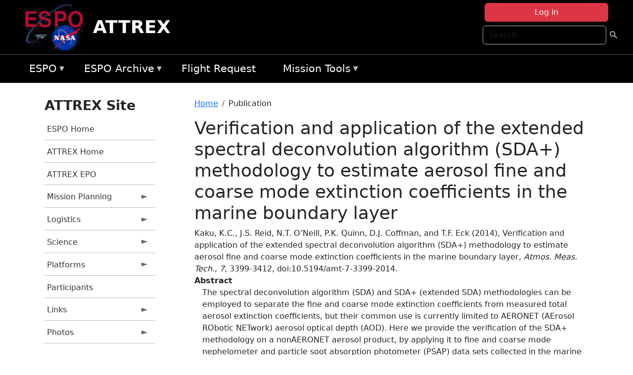

--- FILE ---
content_type: text/html; charset=UTF-8
request_url: https://espo.nasa.gov/attrex/content/Verification_and_application_of_the_extended_spectral_deconvolution_algorithm_SDA
body_size: 9479
content:

<!DOCTYPE html>
<html lang="en" dir="ltr" class="h-100">
  <head>
    <meta charset="utf-8" />
<meta name="Generator" content="Drupal 10 (https://www.drupal.org)" />
<meta name="MobileOptimized" content="width" />
<meta name="HandheldFriendly" content="true" />
<meta name="viewport" content="width=device-width, initial-scale=1.0" />
<link rel="icon" href="/themes/custom/espo_bootstrap/favicon.ico" type="image/vnd.microsoft.icon" />
<link rel="canonical" href="https://espo.nasa.gov/attrex/content/Verification_and_application_of_the_extended_spectral_deconvolution_algorithm_SDA" />
<link rel="shortlink" href="https://espo.nasa.gov/attrex/node/51462" />

    <title>Verification and application of the extended spectral deconvolution algorithm (SDA+) methodology to estimate aerosol fine and coarse mode extinction coefficients in the marine boundary layer | ATTREX</title>
    <link rel="stylesheet" media="all" href="/sites/default/files/css/css_8iS59-iFV4Ohbt0MayNSlZrpbbeznGtRAmJwQfrplk4.css?delta=0&amp;language=en&amp;theme=espo_bootstrap&amp;include=[base64]" />
<link rel="stylesheet" media="all" href="/sites/default/files/css/css_UpeU-hBailEe75_NONjXVIw3AWzsJfVPlGm_ZbzYorY.css?delta=1&amp;language=en&amp;theme=espo_bootstrap&amp;include=[base64]" />

    <script src="/sites/default/files/js/js_ydoQoqG9T2cd9o9r_HQd_vZ9Ydkq5rB_dRzJgFpmOB0.js?scope=header&amp;delta=0&amp;language=en&amp;theme=espo_bootstrap&amp;include=[base64]"></script>
<script src="https://dap.digitalgov.gov/Universal-Federated-Analytics-Min.js?agency=NASA&amp;subagency=ARC&amp;cto=12" async id="_fed_an_ua_tag" type="text/javascript"></script>
<script src="https://use.fontawesome.com/releases/v6.4.0/js/all.js" defer crossorigin="anonymous"></script>
<script src="https://use.fontawesome.com/releases/v6.4.0/js/v4-shims.js" defer crossorigin="anonymous"></script>

  </head>
  <body class="path-node page-node-type-publication   d-flex flex-column h-100">
        <div class="visually-hidden-focusable skip-link p-3 container">
      <a href="#main-content" class="p-2">
        Skip to main content
      </a>
    </div>
    
    <!-- <div class="dialog-off-canvas-main-canvas" data-off-canvas-main-canvas> -->
    
<header>
        <div class="region region-header">
	<div id="block-espo-bootstrap-account-menu" class="contextual-region block block-menu-block block-menu-blockaccount">
  
    <div data-contextual-id="block:block=espo_bootstrap_account_menu:langcode=en&amp;domain_microsite_base_path=attrex|menu:menu=account:langcode=en&amp;domain_microsite_base_path=attrex" data-contextual-token="9PfHlwTiqqgxbBDH1QsTpSgNuibsnP-NKsZkJWoupnA" data-drupal-ajax-container=""></div>
      <p><div><div class="espo-ajax-login-wrapper"><a href="/attrex/espo-auth/ajax-login" class="button button--danger use-ajax" style="margin-top:-10px; width:250px;" data-dialog-type="dialog" data-dialog-renderer="off_canvas" data-dialog-options="{&quot;width&quot;:&quot;auto&quot;}">Log in</a></div></div>
</p>
  </div>
<div class="search-block-form contextual-region block block-search container-inline" data-drupal-selector="search-block-form" id="block-espo-bootstrap-search-form-block" role="search">
  
    <div data-contextual-id="block:block=espo_bootstrap_search_form_block:langcode=en&amp;domain_microsite_base_path=attrex" data-contextual-token="riMDAODjJqJu0oJV7AyOuYbr2MMO0tMYXmBmhal56e4" data-drupal-ajax-container=""></div>
      <form data-block="header" action="/attrex/search/node" method="get" id="search-block-form" accept-charset="UTF-8">
  <div class="js-form-item form-item js-form-type-search form-type-search js-form-item-keys form-item-keys form-no-label">
      <label for="edit-keys" class="visually-hidden">Search</label>
        
  <input title="Enter the terms you wish to search for." placeholder="Search" data-drupal-selector="edit-keys" type="search" id="edit-keys" name="keys" value="" size="15" maxlength="128" class="form-search form-control" />


        </div>
<div data-drupal-selector="edit-actions" class="form-actions js-form-wrapper form-wrapper" id="edit-actions">
        <input data-drupal-selector="edit-submit" type="submit" id="edit-submit" value=" " class="button js-form-submit form-submit btn btn-primary" />

</div>

</form>

  </div>
<div id="block-espo-bootstrap-branding" class="contextual-region block block-system block-system-branding-block">
  
    <div data-contextual-id="block:block=espo_bootstrap_branding:langcode=en&amp;domain_microsite_base_path=attrex" data-contextual-token="1-3hf83DHDWKXBwXpZ038T0P0V0Ym2bAN52vo9w8gao" data-drupal-ajax-container=""></div>
  <div class="navbar-brand d-flex align-items-center">

    <a href="/attrex" title="Home" rel="home" class="site-logo d-block">
    <img src="/themes/custom/espo_bootstrap/espo_logo.png" alt="Home" fetchpriority="high" />
  </a>
  
  <div>
        <a href="/attrex" title="Home" rel="home" class="site-title">
      ATTREX
    </a>
    
      </div>
</div>
</div>

    </div>


    	<nav class="navbar navbar-expand-lg navbar-dark text-light bg-dark">
	    

	     <!-- remove toggle --- <button class="navbar-toggler collapsed" type="button" data-bs-toggle="collapse"
			data-bs-target="#navbarSupportedContent" aria-controls="navbarSupportedContent"
			aria-expanded="false" aria-label="Toggle navigation"> 
		    <span class="navbar-toggler-icon"></span>
		</button> --- -->

		<div class="<!--collapse navbar-collapse-->" id="navbarSupportedContent">
		        <div class="region region-nav-main">
	<div data-drupal-messages-fallback class="hidden"></div>
<div id="block-espo-bootstrap-menu-block-espo-main" class="contextual-region block block-superfish block-superfishespo-main">
  
    <div data-contextual-id="block:block=espo_bootstrap_menu_block_espo_main:langcode=en&amp;domain_microsite_base_path=attrex|menu:menu=espo-main:langcode=en&amp;domain_microsite_base_path=attrex" data-contextual-token="qszzSA1PWwzcGYh8tZLpjscbEzmfocU4G4GZZdq7S64" data-drupal-ajax-container=""></div>
      
<ul id="superfish-espo-main" class="menu sf-menu sf-espo-main sf-horizontal sf-style-none">
  
<li id="espo-main-menu-link-contentdc0e163f-4c4b-425f-a901-1db930b0d793" class="sf-depth-1 menuparent"><a href="/attrex/content/Earth_Science_Project_Office" title="Link to the ESPO home page" class="sf-depth-1 menuparent">ESPO</a><ul><li id="espo-main-menu-link-content4441c5c2-3ca8-4d3b-a1de-1cdf4c64e04f" class="sf-depth-2 sf-no-children"><a href="/attrex/espo_missions" title="All ESPO managed missions" class="sf-depth-2">Missions</a></li><li id="espo-main-menu-link-contentf933ab82-87ed-404c-b3f6-e568197f6036" class="sf-depth-2 sf-no-children"><a href="/attrex/content/About_ESPO" title="ESPO " class="sf-depth-2">About ESPO</a></li><li id="espo-main-menu-link-contentefe9a1f6-9949-4649-b39b-f7d1ea47f9ac" class="sf-depth-2 sf-no-children"><a href="https://youtu.be/8hCH3IYhn4g" target="_blank" class="sf-depth-2 sf-external">Video about ESPO</a></li><li id="espo-main-menu-link-content98e8aa72-6fc0-4e1d-94b0-c6cc70f6f8c1" class="sf-depth-2 sf-no-children"><a href="/attrex/content/ESPO_Services_We_Provide" title="ESPO Provided Services" class="sf-depth-2">Services</a></li><li id="espo-main-menu-link-contentfc2fe647-609b-4218-a86f-51c1b62657da" class="sf-depth-2 sf-no-children"><a href="/attrex/content/Deployment_Sites" title="ESPO Deployment Sites" class="sf-depth-2">Deployment Sites</a></li><li id="espo-main-menu-link-content26d24555-1943-4128-94a2-24fb8597ea4d" class="sf-depth-2 sf-no-children"><a href="/attrex/aircraft" title="Aircraft " class="sf-depth-2">Aircraft</a></li><li id="espo-main-menu-link-contentec1b417b-238b-4d1e-845b-c09cfde6673b" class="sf-depth-2 sf-no-children"><a href="/attrex/content/ESPO_Satellite_Platforms" title="Satellites Platforms" class="sf-depth-2">Satellites</a></li><li id="espo-main-menu-link-content1082d970-20a4-4bb5-b01a-c5a7381406c7" class="sf-depth-2 sf-no-children"><a href="/attrex/content/Links" class="sf-depth-2">Links</a></li></ul></li><li id="espo-main-menu-link-content5818f24e-a2a0-46c5-a9f4-adab70f8110f" class="sf-depth-1 menuparent"><a href="/attrex/content/Welcome_to_the_ESPO_Data_Archive" class="sf-depth-1 menuparent">ESPO Archive</a><ul><li id="espo-main-menu-link-content3eb53381-0ebd-4a69-a8a8-899122a092cd" class="sf-depth-2 sf-no-children"><a href="/attrex/archive/browse" title="Browse ESPO Archive" class="sf-depth-2">Browse</a></li><li id="espo-main-menu-link-content4b184493-ee0d-4257-aabf-bcc3e0de8c69" class="sf-depth-2 sf-no-children"><a href="/attrex/archive/help" title="ESPO Archive Help" class="sf-depth-2">Help</a></li></ul></li><li id="espo-main-menu-link-content68331089-c0ca-4e30-8f87-bcc3a4076701" class="sf-depth-1 sf-no-children"><a href="/attrex/sofrs" title="Suborbital Flight Request System" class="sf-depth-1">Flight Request</a></li><li id="espo-main-menu-link-contentf178bb8e-0a68-4a9b-856e-769bf20eea99" class="sf-depth-1 menuparent"><a href="/attrex/content/Mission_Tools" title="Airborne Science Mission Tool Suite" class="sf-depth-1 menuparent">Mission Tools</a><ul><li id="espo-main-menu-link-content4e526c3c-8dab-4815-b80c-931b502bfcd1" class="sf-depth-2 sf-no-children"><a href="/attrex/content/ASP_Mission_Tools_Suite" class="sf-depth-2">ASP Mission Tool Suite</a></li></ul></li>
</ul>

  </div>

    </div>

		    
		</div> 
	    		</div>
	</nav>
    </header>
<!--Highlighted (new) -->

    
<!--End Highlighted-->



<main role="main">

    <a id="main-content" tabindex="-1"></a>
    
    
    

    <div class="container">
	<div class="row g-0">
	    		<div class="order-1 order-lg-1 col-12 col-lg-3 col-xxl-2">
		        <div class="region region-sidebar-first">
	<div id="block-espo-bootstrap-menu-block-attrex" class="contextual-region block block-superfish block-superfishattrex">
  
      <h2>ATTREX Site</h2>
    <div data-contextual-id="block:block=espo_bootstrap_menu_block_attrex:langcode=en&amp;domain_microsite_base_path=attrex|menu:menu=attrex:langcode=en&amp;domain_microsite_base_path=attrex" data-contextual-token="cPP-7nPPLF0raSE4emERPGqV-GXdssWnnUH2kzaD8eo" data-drupal-ajax-container=""></div>
      
<ul id="superfish-attrex" class="menu sf-menu sf-attrex sf-vertical sf-style-none">
  
<li id="attrex-menu-link-contentf6682029-4583-40b5-96c6-9ec892d61248" class="sf-depth-1 sf-no-children"><a href="/attrex/content/Earth_Science_Project_Office" title="ESPO homepage" class="sf-depth-1">ESPO Home</a></li><li id="attrex-menu-link-content29ad7b1d-b706-4b65-ad20-52f05f0ba245" class="sf-depth-1 sf-no-children"><a href="/attrex" title="Homepage for the ATTREX mission website." class="sf-depth-1">ATTREX Home</a></li><li id="attrex-menu-link-content973e725c-d623-42bb-8654-b08d7020f92c" class="sf-depth-1 sf-no-children"><a href="/attrex/content/ATTREX-EPO" title="ATTREX EPO information for ATTREX" class="sf-depth-1">ATTREX EPO</a></li><li id="attrex-menu-link-contentc68adc30-2fe4-47a2-afd2-696e5473bfce" class="sf-depth-1 menuparent"><a href="/attrex/planning" title="Calendars, schedules, and other mission planning information for ATTREX." class="sf-depth-1 menuparent">Mission Planning</a><ul><li id="attrex-menu-link-content887df15e-933f-4c9b-bf6a-234a3dedcd03" class="sf-depth-2 sf-no-children"><a href="/attrex/calendar" title="Month-by-month calendar for ATTREX." class="sf-depth-2">Mission Calendar</a></li><li id="attrex-menu-link-content0348e22e-87ad-4ebd-beb9-188c8661429b" class="sf-depth-2 sf-no-children"><a href="/attrex/daily-schedule" title="Status updates for ATTREX." class="sf-depth-2">Status Updates</a></li></ul></li><li id="attrex-menu-link-contentcdaffb52-72cf-4f55-a021-9c71b6a7751e" class="sf-depth-1 menuparent"><a href="/attrex/logistics" title="Logistics information for participants in ATTREX." class="sf-depth-1 menuparent">Logistics</a><ul><li id="attrex-menu-link-contentf2063734-2439-43b0-8b54-ff46aa18506e" class="sf-depth-2 sf-no-children"><a href="/attrex/content/ATTREX_Shipping" title="Shipping addresses and arrangements for ATTREX." class="sf-depth-2">Shipping</a></li><li id="attrex-menu-link-content823f7693-f006-4fe2-8c59-f9323d0a853b" class="sf-depth-2 sf-no-children"><a href="/attrex/content/ATTREX_Lodging" title="Lodging addresses and arrangements for ATTREX." class="sf-depth-2">Lodging</a></li><li id="attrex-menu-link-content66c8282b-444a-4575-be27-f9e3465d7277" class="sf-depth-2 menuparent"><a href="/attrex/local_information" title="Local Information information for ATTREX" class="sf-depth-2 menuparent">Local Information</a><ul><li id="attrex-menu-link-contenta24c62c3-f09f-422b-b702-60b70d5fdb85" class="sf-depth-3 sf-no-children"><a href="/attrex/content/ATTREX_Local_Information_-_AFRC" title="AFRC information for ATTREX" class="sf-depth-3">AFRC</a></li></ul></li><li id="attrex-menu-link-contentfaa19328-d2ba-4880-aad9-936d07ff234b" class="sf-depth-2 sf-no-children"><a href="/attrex/content/ATTREX_Emergency_Information" title="Emergency information for ATTREX" class="sf-depth-2">Emergency Info</a></li></ul></li><li id="attrex-menu-link-content5a2e739a-f92f-4c5b-a9e8-98dc210bb0c4" class="sf-depth-1 menuparent"><a href="/attrex/science" title="Information about the scientific goals and results for ATTREX." class="sf-depth-1 menuparent">Science</a><ul><li id="attrex-menu-link-content8ff9b688-d6c0-426d-b42d-eac66f8e5d88" class="sf-depth-2 sf-no-children"><a href="/attrex/content/ATTREX_Presentations" title="ATTREX Presentations" class="sf-depth-2">Presentations</a></li><li id="attrex-menu-link-content4fdec1c4-e8da-48fc-986b-035451ff59ea" class="sf-depth-2 sf-no-children"><a href="http://bocachica.arc.nasa.gov/ATTREX_2014/attrex_2014.html" title="ATTREX III Meteorology Web Page" class="sf-depth-2 sf-external">ATTREX III Met Web Page</a></li></ul></li><li id="attrex-menu-link-content4d60fc98-0b7b-4e90-82cc-99486689bac4" class="sf-depth-1 menuparent"><a href="/attrex/attrex_platforms" title="Aircraft and other platforms participating in ATTREX." class="sf-depth-1 menuparent">Platforms</a><ul><li id="attrex-menu-link-content002cdcf4-94bd-45f3-a2bf-77c36ee87e9c" class="sf-depth-2 sf-no-children"><a href="/attrex/content/ATTREX_Platforms_-_Airborne" title="Global Hawk configuration for ATTREX" class="sf-depth-2">Global Hawk</a></li></ul></li><li id="attrex-menu-link-contente698399a-c49f-4b8b-8cc8-aad0264d058c" class="sf-depth-1 sf-no-children"><a href="/attrex/mission_group/ATTREX_Participants" title="List of participants in ATTREX." class="sf-depth-1">Participants</a></li><li id="attrex-menu-link-content8d8ea2ec-42b8-4744-abca-094e46017e50" class="sf-depth-1 menuparent"><a href="/attrex/links" title="Links information for ATTREX" class="sf-depth-1 menuparent">Links</a><ul><li id="attrex-menu-link-content7e0ed897-8565-45a5-b6aa-d1b9a45cf747" class="sf-depth-2 sf-no-children"><a href="/attrex/content/ATTREX_News_Links" title="News information for ATTREX" class="sf-depth-2">News</a></li><li id="attrex-menu-link-content6562e588-dd9c-4992-9f16-c914492abb57" class="sf-depth-2 sf-no-children"><a href="/attrex/content/ATTREX_Science_Links" title="Science information for ATTREX" class="sf-depth-2">Science</a></li><li id="attrex-menu-link-content0eb641b6-90be-4161-939e-c1c234b8f539" class="sf-depth-2 sf-no-children"><a href="/attrex/content/ATTREX_Miscellaneous_Links" title="Miscellaneous information for ATTREX" class="sf-depth-2">Miscellaneous</a></li></ul></li><li id="attrex-menu-link-content936d8754-2534-4e0b-9f38-0399b5371711" class="sf-depth-1 menuparent"><a href="/attrex/mission-gallery" title="Photograph galleries for ATTREX." class="sf-depth-1 menuparent">Photos</a><ul><li id="attrex-menu-link-content5053c5eb-ab26-466c-89ee-96da9a16e242" class="sf-depth-2 sf-no-children"><a href="/attrex/mission-gallery/subject/aircraft" title="Aircraft photograph galleries for ATTREX." class="sf-depth-2">Aircraft</a></li><li id="attrex-menu-link-content1f5e83e9-8649-4525-bd0b-c1a678156647" class="sf-depth-2 sf-no-children"><a href="/attrex/mission-gallery/subject/instrument" title="Instrument photograph galleries for ATTREX." class="sf-depth-2">Instrument</a></li><li id="attrex-menu-link-contentce6c8ab6-8ba5-48cf-91b4-8f89c8699285" class="sf-depth-2 sf-no-children"><a href="/attrex/mission-gallery/subject/people" title="People photograph galleries for ATTREX." class="sf-depth-2">People</a></li><li id="attrex-menu-link-content9ab56cb5-07b7-469d-ae64-3b917e7cb944" class="sf-depth-2 sf-no-children"><a href="/attrex/mission-gallery/subject/Data" title="Data information for ATTREX" class="sf-depth-2">Data</a></li><li id="attrex-menu-link-content91b48da1-c9e6-471e-a257-cf1a53fb9a83" class="sf-depth-2 sf-no-children"><a href="/attrex/mission-gallery/subject/Other" title="Other information for ATTREX" class="sf-depth-2">Other</a></li></ul></li>
</ul>

  </div>

    </div>

		</div>
	    
	    <div class="order-2 order-lg-2 col-12 col-lg-9 col-xxl-10" id="main_content">
		        <div class="region region-breadcrumb">
	<div id="block-espo-bootstrap-breadcrumbs" class="contextual-region block block-system block-system-breadcrumb-block">
  
    <div data-contextual-id="block:block=espo_bootstrap_breadcrumbs:langcode=en&amp;domain_microsite_base_path=attrex" data-contextual-token="9cnDuauI1jDnIy56Yy4bBcW2s3mmwt2L_fk6-q-Dn7M" data-drupal-ajax-container=""></div>
        <nav aria-label="breadcrumb">
    <h2 id="system-breadcrumb" class="visually-hidden">Breadcrumb</h2>
    <ol class="breadcrumb">
    		    <li class="breadcrumb-item">
				    <a href="/attrex">Home</a>
			    </li>
	    		    <li class="breadcrumb-item">
				    Publication
			    </li>
	        </ol>
  </nav>

  </div>

    </div>

	
  	        <div class="region region-page-title">
	<div id="block-espo-bootstrap-page-title" class="contextual-region block block-core block-page-title-block">
  
    <div data-contextual-id="block:block=espo_bootstrap_page_title:langcode=en&amp;domain_microsite_base_path=attrex" data-contextual-token="7imyu64WpLYatvwkSM_DpVDgBHObFwhyiPDij9VjUPU" data-drupal-ajax-container=""></div>
      
<h1><span class="field field--name-title field--type-string field--label-hidden">Verification and application of the extended spectral deconvolution algorithm (SDA+) methodology to estimate aerosol fine and coarse mode extinction coefficients in the marine boundary layer</span>
</h1>


  </div>

    </div>

			    <div class="region region-content">
	<div id="block-espo-bootstrap-system-main-block" class="block block-system block-system-main-block">
  
    
      
<article class="contextual-region node node--type-publication node--promoted node--view-mode-full">

    
        <div data-contextual-id="node:node=51462:changed=1613613909&amp;langcode=en&amp;domain_microsite_base_path=attrex" data-contextual-token="QnTXXxmm8lk2FzdMV6rZsn0k94vzzRdRztuVXI5_dss" data-drupal-ajax-container=""></div>

    
    <div>
	
            <div class="field field--name-f-pub-citation field--type-pub-citation field--label-hidden field__item">Kaku, K.C., J.S. Reid, N.T. O’Neill, P.K. Quinn, D.J. Coffman, and T.F. Eck (2014), Verification and application of the extended spectral deconvolution algorithm (SDA+) methodology to estimate aerosol fine and coarse mode extinction coefficients in the marine boundary layer, <i>Atmos. Meas. Tech.</i>, <i>7</i>, 3399-3412, doi:10.5194/amt-7-3399-2014.</div>
      
  <div class="field field--name-extra-field-pub-coauthor-question field--type-extra-field field--label-above">
    <div class="field__label"></div>
              <div class="field__item"></div>
          </div>

  <div class="clearfix text-formatted field field--name-body field--type-text-with-summary field--label-above">
    <div class="field__label">Abstract</div>
              <div class="field__item"><p>The spectral deconvolution algorithm (SDA) and SDA+ (extended SDA) methodologies can be employed to separate the fine and coarse mode extinction coefficients from measured total aerosol extinction coefficients, but their common use is currently limited to AERONET (AErosol RObotic NETwork) aerosol optical depth (AOD). Here we provide the verification of the SDA+ methodology on a nonAERONET aerosol product, by applying it to fine and coarse mode nephelometer and particle soot absorption photometer (PSAP) data sets collected in the marine boundary layer. Using data sets collected on research vessels by NOAAPMEL(National Oceanic and Atmospheric Administration – Pacific Marine Environmental Laboratory), we demonstrate that with accurate input, SDA+ is able to predict the fine and coarse mode scattering and extinction coefficient partition in global data sets representing a range of aerosol regimes. However, in low-extinction regimes commonly found in the clean marine boundary layer, SDA+ output accuracy is sensitive to instrumental calibration errors. This work was extended to the calculation of coarse and fine mode scattering coefficients with similar success. This effort not only verifies the application of the SDA+ method to in situ data, but by inference verifies the method as a whole for a host of applications, including AERONET. Study results open the door to much more extensive use of nephelometers and PSAPs, with the ability to calculate fine and coarse mode scattering and extinction coefficients in field campaigns that do not have the resources to explicitly measure these values.</p>
</div>
          </div>

  <div class="field field--name-extra-field-pub-pdf-or-url field--type-extra-field field--label-above">
    <div class="field__label">PDF of Publication</div>
          <div class="field__items">
              <div class="field__item">Download from <a href="http://www.atmos-meas-tech.net/7/3399/2014/">publisher&#039;s website</a></div>
              </div>
      </div>

  <div class="field field--name-f-pub-termref-hq field--type-entity-reference field--label-above">
    <div class="field__label">Research Program</div>
          <div class="field__items">
              <div class="field__item">Interdisciplinary Science Program (IDS)</div>
              </div>
      </div>

    </div>

</article>

  </div>
<div id="block-espo-bootstrap-block-10" class="contextual-region block block-block-content block-block-content431fd79f-6e41-49b8-bbf5-f571129bdca8">
  
    <div data-contextual-id="block:block=espo_bootstrap_block_10:langcode=en&amp;domain_microsite_base_path=attrex|block_content:block_content=10:changed=1757626969&amp;langcode=en&amp;domain_microsite_base_path=attrex" data-contextual-token="1VB-QcMzlOee1DCMpYbYdir_bHJn6eC_goxyycGzBjQ" data-drupal-ajax-container=""></div>
      
            <div class="clearfix text-formatted field field--name-body field--type-text-with-summary field--label-hidden field__item"><p>&nbsp;</p><p><em>Disclaimer: This material is being kept online for historical purposes. Though accurate at the time of publication, it is no longer being updated. The page may contain broken links or outdated information, and parts may not function in current web browsers. Visit </em><a href="/attrex/content/Earth_Science_Project_Office" target="_blank" data-entity-type="node" data-entity-uuid="966bb49b-51b2-4641-9c6f-722016f6d568" data-entity-substitution="canonical" title="Earth Science Project Office"><em>https://espo.nasa.gov</em></a><em> for information about our current projects.</em></p><p>&nbsp;</p></div>
      
  </div>

    </div>

	    </div>
	    	    	</div>




    </div>


    <!-- Start Middle Widget (new) -->
        <!--End Middle Widget -->

    <!-- Start bottom -->
        <!--End Bottom -->
</div>

</main>



<!-- start: Footer (new) -->
    <div class="footerwidget">
	<div class="container">

	    <div class="row">

		<!-- Start Footer First Region -->
		<div class ="col-md-4 footer-1">
		    			    <div class="region region-footer-first">
	<div id="block-nasafooter" class="contextual-region block block-block-content block-block-content1531fb96-1564-448e-916e-7e0ede4ce10f">
  
    <div data-contextual-id="block:block=nasafooter:langcode=en&amp;domain_microsite_base_path=trmm-lba|block_content:block_content=22:changed=1729042695&amp;langcode=en&amp;domain_microsite_base_path=trmm-lba" data-contextual-token="wz9wnuA_EEqIfgKFFQ1WihkC7_NQPmQKYVys1q751ug" data-drupal-ajax-container=""></div>
      
            <div class="clearfix text-formatted field field--name-body field--type-text-with-summary field--label-hidden field__item"><p><img alt="NASA" data-entity-type="file" data-entity-uuid="34119b03-1e4d-4ef7-a0d7-1d4f03db5972" src="/sites/default/files/inline-images/nasa_logo.png" width="75"></p>

<h3>National Aeronautics and<br>
Space Administration</h3></div>
      
  </div>

    </div>

		    		</div>
		<!-- End Footer First Region -->

		<!-- Start Footer Second Region -->
		<div class ="col-md-8">
		    			    <div class="region region-footer-second">
	<div class="footermap footermap--footermap_block contextual-region block block-footermap block-footermap-block" id="block-footermap-2">
  
    <div data-contextual-id="block:block=footermap_2:langcode=en&amp;domain_microsite_base_path=attrex" data-contextual-token="nhGaNN2I3a_0gdmJ9bf13603I0j69K0m08SS0BJvr3s" data-drupal-ajax-container=""></div>
        <nav class="footermap-col footermap-col--1 footermap-col--espo-main">
    <h3 class="footermap-col-heading footermap-col-heading--espo-main visually-hidden">ESPO Main Menu</h3>
<ul class="footermap-header footermap-header--espo-main">
      <li class="footermap-item footermap-item--depth-1 footermap-item--haschildren">
  <a href="/attrex/content/Earth_Science_Project_Office"  title="Link to the ESPO home page">ESPO</a>
      <ul>
          <li class="footermap-item footermap-item--depth-2">
  <a href="/attrex/espo_missions"  title="All ESPO managed missions">Missions</a>
  </li>

          <li class="footermap-item footermap-item--depth-2">
  <a href="/attrex/content/About_ESPO"  title="ESPO ">About ESPO</a>
  </li>

          <li class="footermap-item footermap-item--depth-2">
  <a href="https://youtu.be/8hCH3IYhn4g"  target="_blank">Video about ESPO</a>
  </li>

          <li class="footermap-item footermap-item--depth-2">
  <a href="/attrex/content/ESPO_Services_We_Provide"  title="ESPO Provided Services">Services</a>
  </li>

          <li class="footermap-item footermap-item--depth-2">
  <a href="/attrex/content/Deployment_Sites"  title="ESPO Deployment Sites">Deployment Sites</a>
  </li>

          <li class="footermap-item footermap-item--depth-2">
  <a href="/attrex/aircraft"  title="Aircraft ">Aircraft</a>
  </li>

          <li class="footermap-item footermap-item--depth-2">
  <a href="/attrex/content/ESPO_Satellite_Platforms"  title="Satellites Platforms">Satellites</a>
  </li>

          <li class="footermap-item footermap-item--depth-2">
  <a href="/attrex/content/Links" >Links</a>
  </li>

        </ul>
  </li>

      <li class="footermap-item footermap-item--depth-1 footermap-item--haschildren">
  <a href="/attrex/content/Welcome_to_the_ESPO_Data_Archive" >ESPO Archive</a>
      <ul>
          <li class="footermap-item footermap-item--depth-2">
  <a href="/attrex/archive/browse"  title="Browse ESPO Archive">Browse</a>
  </li>

          <li class="footermap-item footermap-item--depth-2">
  <a href="/attrex/archive/help"  title="ESPO Archive Help">Help</a>
  </li>

        </ul>
  </li>

      <li class="footermap-item footermap-item--depth-1">
  <a href="/attrex/sofrs"  title="Suborbital Flight Request System">Flight Request</a>
  </li>

      <li class="footermap-item footermap-item--depth-1 footermap-item--haschildren">
  <a href="/attrex/content/Mission_Tools"  title="Airborne Science Mission Tool Suite">Mission Tools</a>
      <ul>
          <li class="footermap-item footermap-item--depth-2">
  <a href="/attrex/content/ASP_Mission_Tools_Suite" >ASP Mission Tool Suite</a>
  </li>

        </ul>
  </li>

  </ul>

  </nav>

  </div>

    </div>

		    		</div>
		<!-- End Footer Second Region -->

	    </div>
	</div>
    </div>
<!--End Footer -->


<!-- Start Footer Menu (new) -->
    <div class="footer-menu">
	<div class="container">
	    <div class="row">
		<div class="col-md-12">
              <div class="region region-footer-menu">
	<div id="block-nasalinks" class="contextual-region block block-block-content block-block-content44fc3abf-d784-44bb-83de-c96b5a7ddcf3">
  
    <div data-contextual-id="block:block=nasalinks:langcode=en&amp;domain_microsite_base_path=glopac|block_content:block_content=23:changed=1737565480&amp;langcode=en&amp;domain_microsite_base_path=glopac" data-contextual-token="NjM0OZHHvG8ulRwf5lfPZ5honpFjMJTxVX0jfIfzrys" data-drupal-ajax-container=""></div>
      
            <div class="clearfix text-formatted field field--name-body field--type-text-with-summary field--label-hidden field__item"><div class="row" id="footer-links">
        <ul>
          <li><a href="https://www.nasa.gov/nasa-web-privacy-policy-and-important-notices/"><span>Privacy Policy</span></a></li>
          <li><a href="https://www.nasa.gov/foia/"><span>FOIA</span></a></li>
          <li><a href="https://www.nasa.gov/contact-nasa/"><span>Contact</span></a></li>
          <li><a href="https://www.nasa.gov/accessibility/"><span>Accessibility</span></a></li>
        </ul>
      </div></div>
      
  </div>
<div id="block-lastupdated" class="contextual-region block block-fields-espo block-last-updated-block">
  
    <div data-contextual-id="block:block=lastupdated:langcode=en&amp;domain_microsite_base_path=attrex" data-contextual-token="Q2n4eMxLYUd8yuE_wA3MczqVU8UzzwxoR4T8HYdnuYY" data-drupal-ajax-container=""></div>
      <p>Page Last Updated: February 17, 2021</p><p>Page Editor: Brad Bulger</p><p>NASA Official: Marilyn Vasques</p><p>Website Issues: <a href="/contact">Contact Us</a></p>
  </div>

    </div>

        </div>
      </div>
    </div>
  </div>
<!-- End Footer Menu -->






<!-- </div> -->

    
    <script type="application/json" data-drupal-selector="drupal-settings-json">{"path":{"baseUrl":"\/","pathPrefix":"attrex\/","currentPath":"node\/51462","currentPathIsAdmin":false,"isFront":false,"currentLanguage":"en"},"pluralDelimiter":"\u0003","suppressDeprecationErrors":true,"ajaxPageState":{"libraries":"[base64]","theme":"espo_bootstrap","theme_token":null},"ajaxTrustedUrl":{"\/attrex\/search\/node":true},"superfish":{"superfish-attrex":{"id":"superfish-attrex","sf":{"animation":{"opacity":"show","height":"show"},"speed":"fast"},"plugins":{"smallscreen":{"mode":"window_width","title":"ATTREX Site"},"supposition":true,"supersubs":true}},"superfish-espo-main":{"id":"superfish-espo-main","sf":{"animation":{"opacity":"show","height":"show"},"speed":"fast"},"plugins":{"smallscreen":{"mode":"window_width","title":"ESPO"},"supposition":true,"supersubs":true}}},"user":{"uid":0,"permissionsHash":"45ba226826635ce8f04ab7cb6351f3c1608f0dc0d5058ced9190fa8965861165"}}</script>
<script src="/sites/default/files/js/js_h-SFSWZO-TWiYeVQI4I-C4kagVNfzZu4TGhbRoxLSBM.js?scope=footer&amp;delta=0&amp;language=en&amp;theme=espo_bootstrap&amp;include=[base64]"></script>

  </body>
</html>
